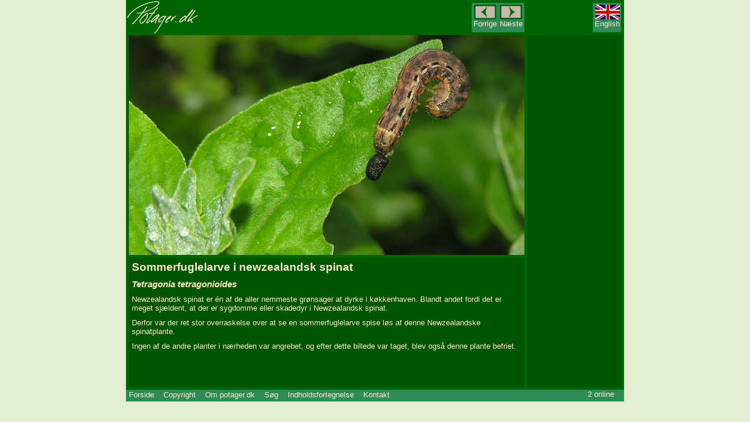

--- FILE ---
content_type: text/html; charset=ISO-8859-1
request_url: http://potager.dk/index.php?id=58
body_size: 2036
content:
<!DOCTYPE HTML PUBLIC "-//W3C//DTD HTML 4.01 Transitional//EN"
            "http://www.w3.org/TR/html4/strict.dtd">
<html>
<head>
<meta http-equiv="Content-Type" content="text/html; charset=iso-8859-1"><meta http-equiv="Content-Language" content="da">
<title>Sommerfuglelarve i newzealandsk spinat</title>
<meta name="generator" content="BKCMS v1.1">
<meta name="author" content="potager.dk">
<meta name="copyright" content="Copyright (c) 2007">
<meta name="robots" content="index,follow">
<meta name="keywords" content="Newzealandsk spinat Tetragonia tetragonioides  sommerfuglelarve">
<meta name="description" content="Newzealandsk spinat er én af de aller nemmeste grønsager i køkkenhaven. Det er meget sjældent, der kommer skadedyr eller sygdomme.">
<meta name="resource-type" content="document">
<meta name="revisit-after" content="20 days">
<meta name="distribution" content="global">
<meta name="rating" content="general">

<style type="text/css">

body
	{
	width: 850px;
	background-color: #DFEFCF;
	font-family: Helvetica, "Sans Serif", Arial; color: #FFEBCD; /* blanchedalmond */
	font-size: 10pt;
	margin: 0 auto;
	text-align: center;
	}

div#side
	{
	position: relative;
	width: 850px;
	height: 665px;
	background-color: #006400; /* darkgreen */
	margin: 0 auto;
	}
div#hoved
	{
	position: absolute;
	top: 0px;
	left: 0px;
	width: 850px;
	height: 60px;
	text-align: left;
	}
div#nav
	{
	position: absolute;
	top: 5px;
	left: 590px;
	width: 90px;
	height: 50px;
	margin: 0px;
	padding: 0px;
	background-color: #2E8B57; /* seagreen */
	}
div#nav table
	{
	margin: 0px;
	padding: 0px;
	border: 0px;
	}
div#nav a
	{
	color: #FFEBCD; /* blanchedalmond */;
	text-decoration: none;
	}
div#lan
	{
	position: absolute;
	top: 5px;
	left: 797px;
	width: 48px;
	height: 50px;
	margin: 0px;
	padding: 0px;
	background-color: #2E8B57; /* seagreen */;
	}
div#lan table
	{
	margin: 0px;
	padding: 0px;
	border: 0px;
	}
div#lan a
	{
 	color: #FFEBCD; /* blanchedalmond */;
	text-decoration: none;
	}
div#rbox
	{
	position: absolute;
	left: 685px;
	top: 60px;
	width: 160px;
	height: 600px;
	background-color: #005500;
	}
div#rbox p
	{
	padding: 0px;
	margin: 0px;
	}

div#billede
	{
	position: absolute;
	left: 5px;
	top: 60px;
	width: 675px;
	height: 375px;
	overflow: hidden;
	}
div#tekst
	{
	background-color: #005500;
	position: absolute;
	left: 5px;
	top: 440px;
	width: 675px;
	height: 220px;
	text-align: left;
	}
div#tekst a
	{
	color: #DAA520; /* goldenrod */
	text-decoration: none;
	}
img
	{
	margin-left: 0px;
	margin-right: 0px;
	margin-bottom: 0px;
	margin-top: 0px;
	padding: 0px;
	border: 0;
	}
div#bund
	{
	position: absolute;
	background-color: #2E8B57; /* seagreen */;
	left: 0px;
	top: 665px;
	width: 770px;
	height: 20px;
	text-align: left;
	}
div#bund p
	{
	padding: 0;
	margin-top: 1px;
	margin-left: 5px;
	}
div#bund a
	{
	color: #FFEBCD; /* blanchedalmond */;
	text-decoration: none;
	}
div#counter
    {
	background-color: #2E8B57; /* seagreen */;
	position: absolute;
	width: 80px;
	height: 20px;
	left: 770px;
	top: 665px;
	margin: 0px;
	padding: 0px;
	border: 0px;
	overflow: hidden;
	}
div#counter p
    {
    padding: 0px;
	margin-top: 4px;
	}
p
    {
    padding: 5px;
	margin: 0px;
	margin-left: 0px;
	color: #FFEBCD; /* blanchedalmond */;
	}
h1
	{
    padding: 5px;
	margin: 0px;
	font-size: 14pt;
	font-weight: bold;
	text-align: left;
	}
h2
	{
    padding: 5px;
	margin: 0px;
	font-size: 11pt;
	font-weight: bold;
	text-align: left;
	}

</style>
<link rel="alternate" type="application/rss+xml" title="RSS" href="http://www.potager.dk/feeds/rss_da.xml"></head>
<body><div id="side">
	<div id="billede">
	<a href="index.php?id=57"><img border="0" title="Klik for at se næste billede" src="/billeder/3854.jpg" alt="Sommerfuglelarve i newzealandsk spinat"></a>
	</div>
<div id="hoved">
<img border="0" title="potager.dk - den smukke køkkenhave" src="/billeder/potager60.gif" alt="potager.dk - den smukke køkkenhave">
	</div>
<div id="nav"><table><tr><td width="50" valign="top"><a title="Klik for at se forrige billede" href="index.php?id=59"><img border="0" src="/billeder/pv1.gif" alt="Klik for at se forrige billede"><br clear="all">Forrige</a></td><td width="50" valign="top"><a title="Klik for at se næste billede" href="index.php?id=57"><img border="0" src="/billeder/ph1.gif" alt="Klik for at se næste billede"><br clear="all">Næste</a></td></tr></table></div>
<div id="lan"><table><tr><td width="50" valign="top"><a title="This page in english" href="index.php?id=58&amp;la=en"><img border="0" src="/billeder/en.gif" alt="This page in english"><br clear="all">English</a></td></tr></table></div>
	<div id="tekst">
		<h1>Sommerfuglelarve i newzealandsk spinat</h1><h2><i>Tetragonia tetragonioides</i></h2>
<p>
		Newzealandsk spinat er én af de aller nemmeste grønsager at dyrke i køkkenhaven. Blandt andet fordi det er meget sjældent, at der er sygdomme eller skadedyr i Newzealandsk spinat.
<p>
Derfor var der ret stor overraskelse over at se en sommerfuglelarve spise løs af denne Newzealandske spinatplante.
<p>
Ingen af de andre planter i nærheden var angrebet, og efter dette billede var taget, blev også denne plante befriet.
		<p>
	</div>
	<div id="rbox">
<p>
<script type="text/javascript"><!--
google_ad_client = "pub-9376846509987988";
google_ad_width = 160;
google_ad_height = 600;
google_ad_format = "160x600_as";
google_ad_type = "text";
//2007-04-18: h-anno
google_ad_channel = "6661079686";
google_color_border = "11593C";
google_color_bg = "005500";
google_color_link = "2BA94F";
google_color_text = "1B703A";
google_color_url = "1B703A";
//-->
</script>
<script type="text/javascript"
  src="http://pagead2.googlesyndication.com/pagead/show_ads.js">
</script>
	</div>
<div id="bund">
	<p>
	<a title="Forside" href="/">Forside</a> &nbsp;&nbsp;
	<a title="Copyright" href="index.php?id=3">Copyright</a> &nbsp;&nbsp;
	<a title="Om potager.dk" href="index.php?id=2">Om potager.dk</a> &nbsp;&nbsp;
	<a title="Søg" href="index.php?id=9">Søg</a> &nbsp;&nbsp;
	<a title="Indholdsfortegnelse" href="index.php?id=10">Indholdsfortegnelse</a> &nbsp;&nbsp;
	<a title="Kontakt" href="index.php?id=4">Kontakt</a> &nbsp;&nbsp;
	</div>
	<div id="counter">2 online
	</div>

	</div>

	
</body>
</html>

--- FILE ---
content_type: text/html; charset=utf-8
request_url: https://www.google.com/recaptcha/api2/aframe
body_size: 269
content:
<!DOCTYPE HTML><html><head><meta http-equiv="content-type" content="text/html; charset=UTF-8"></head><body><script nonce="bsQubFgWgc9vDPUfIbsCAw">/** Anti-fraud and anti-abuse applications only. See google.com/recaptcha */ try{var clients={'sodar':'https://pagead2.googlesyndication.com/pagead/sodar?'};window.addEventListener("message",function(a){try{if(a.source===window.parent){var b=JSON.parse(a.data);var c=clients[b['id']];if(c){var d=document.createElement('img');d.src=c+b['params']+'&rc='+(localStorage.getItem("rc::a")?sessionStorage.getItem("rc::b"):"");window.document.body.appendChild(d);sessionStorage.setItem("rc::e",parseInt(sessionStorage.getItem("rc::e")||0)+1);localStorage.setItem("rc::h",'1768744659553');}}}catch(b){}});window.parent.postMessage("_grecaptcha_ready", "*");}catch(b){}</script></body></html>